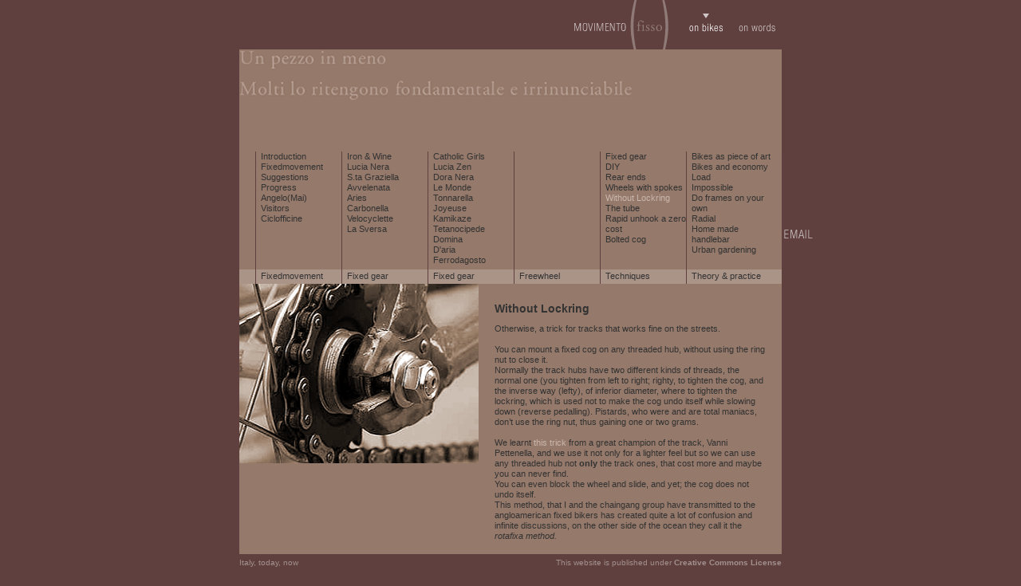

--- FILE ---
content_type: text/html; charset=utf-8
request_url: https://www.movimentofisso.it/biciclette_en.aspx?IdProd=42
body_size: 13418
content:

<!DOCTYPE HTML PUBLIC "-//W3C//DTD HTML 4.01 Transitional//EN">
<html>
<head>
<title>Movimento (fisso) - on bikes</title>
<meta name="keywords" content="bicicletta, fisso, movimento, paolo bellino, pignone, rotafixa, ciclista, ciclismo">
<meta name="description" content="Le mie biciclette nascono dall'esigenza di un movimento urbano ad impatto zero e ad altissima tensione emotiva. Nomadismo felice e innocuo. Arte in movimento.">


<script language="JavaScript" type="text/JavaScript">
<!--
function MM_preloadImages() { //v3.0
  var d=document; if(d.images){ if(!d.MM_p) d.MM_p=new Array();
    var i,j=d.MM_p.length,a=MM_preloadImages.arguments; for(i=0; i<a.length; i++)
    if (a[i].indexOf("#")!=0){ d.MM_p[j]=new Image; d.MM_p[j++].src=a[i];}}
}

function MM_swapImgRestore() { //v3.0
  var i,x,a=document.MM_sr; for(i=0;a&&i<a.length&&(x=a[i])&&x.oSrc;i++) x.src=x.oSrc;
}

function MM_findObj(n, d) { //v4.01
  var p,i,x;  if(!d) d=document; if((p=n.indexOf("?"))>0&&parent.frames.length) {
    d=parent.frames[n.substring(p+1)].document; n=n.substring(0,p);}
  if(!(x=d[n])&&d.all) x=d.all[n]; for (i=0;!x&&i<d.forms.length;i++) x=d.forms[i][n];
  for(i=0;!x&&d.layers&&i<d.layers.length;i++) x=MM_findObj(n,d.layers[i].document);
  if(!x && d.getElementById) x=d.getElementById(n); return x;
}

function MM_swapImage() { //v3.0
  var i,j=0,x,a=MM_swapImage.arguments; document.MM_sr=new Array; for(i=0;i<(a.length-2);i+=3)
   if ((x=MM_findObj(a[i]))!=null){document.MM_sr[j++]=x; if(!x.oSrc) x.oSrc=x.src; x.src=a[i+2];}
}
//-->
</script>
<style type="text/css">
<!--
body {
	background-color: #5F403E;
	margin-left: 0px;
	margin-top: 0px;
	margin-right: 0px;
	margin-bottom: 0px;
}
-->
</style>
<link href="movimento.css" rel="stylesheet" type="text/css">
<style type="text/css">
<!--
.style2 {color: #FFFFFF}
-->
</style>
</head>

<body onLoad="MM_preloadImages('pics-home/menu1-uk_f2.gif','pics-home/menu2-uk_f2.gif')">
<table width="760" border="0" align="center" cellpadding="0" cellspacing="0">
  <tr>
    <td width="40" height="40"><img src="pics-home/spacer.gif" width="40" height="1"></td>
    <td width="680" align="right" class="testo10bianco"><a href="index.aspx"><img src="pics-home/logo-movimento.gif" alt="movimento (fisso)" width="123" height="62" border="0"></a><a href="biciclette_en.aspx" onMouseOut="MM_swapImgRestore()" onMouseOver="MM_swapImage('bici','','pics-home/menu1-uk_f2.gif',1)"><img src="pics-home/menu1-uk_f3.gif" alt="sulle biciclette" name="bici" width="76" height="62" border="0"></a><a href="parole_en.aspx" onMouseOut="MM_swapImgRestore()" onMouseOver="MM_swapImage('parole','','pics-home/menu2-uk_f2.gif',1)"><img src="pics-home/menu2-uk.gif" alt="sulle parole" name="parole" width="63" height="62" border="0"></a></td>
    <td width="40" class="testo10bianco">&nbsp;</td>
  </tr>
  <tr>
    <td>&nbsp;</td>
    <td valign="top"><table width="680" border="0" cellpadding="0" cellspacing="0" bgcolor="#95796A">
        <tr>
          <td height="128" valign="top"><span id="LabelCitazione"><img src='public/pics-bici/senzagh2.png'></span></td>
        </tr>
        <tr>
          <td height="112" valign="bottom"><table width="680" border="0" cellspacing="0" cellpadding="0">
              <tr>
                <td width="20"><img src="pics-home/spacer.gif" width="20" height="4"></td>
                <td width="1" bgcolor="#5F403E"><img src="pics-home/spacer.gif" width="1" height="18"></td>
                <td width="107" height="84" valign="top" class="testo11gri_bici"><div class="testo11gri_bici-rientrato">
                    <span id="LabelProd1"><a href=biciclette_en.aspx?IdProd=14>
Introduction
</a><br>
<a href=biciclette_en.aspx?IdProd=20>
Fixedmovement
</a><br>
<a href=biciclette_en.aspx?IdProd=15>
Suggestions
</a><br>
<a href=biciclette_en.aspx?IdProd=28>
Progress
</a><br>
<a href=biciclette_en.aspx?IdProd=30>
Angelo(Mai)
</a><br>
<a href=biciclette_en.aspx?IdProd=39>
Visitors
</a><br>
<a href=biciclette_en.aspx?IdProd=23>
Ciclofficine
</a><br>
</span>
                  </div>
                  <img src="pics-home/spacer.gif" width="3" height="5"></td>
                <td width="1" bgcolor="#5F403E"><img src="pics-home/spacer.gif" width="1" height="18"></td>
                <td width="107" valign="top"><div class="testo11gri_bici-rientrato">
                    <span id="LabelProd2"><a href=biciclette_en.aspx?IdProd=3>
Iron & Wine
</a><br>
<a href=biciclette_en.aspx?IdProd=6>
Lucia Nera
</a><br>
<a href=biciclette_en.aspx?IdProd=5>
S.ta Graziella Avvelenata
</a><br>
<a href=biciclette_en.aspx?IdProd=43>
Aries
</a><br>
<a href=biciclette_en.aspx?IdProd=4>
Carbonella
</a><br>
<a href=biciclette_en.aspx?IdProd=12>
Velocyclette
</a><br>
<a href=biciclette_en.aspx?IdProd=56>
La Sversa
</a><br>
</span>
                  </div>
                  <img src="pics-home/spacer.gif" width="3" height="5"></td>
                <td width="1" bgcolor="#5F403E"><img src="pics-home/spacer.gif" width="1" height="18"></td>
                <td width="107" valign="top"><div class="testo11gri_bici-rientrato">
                    <span id="LabelProd3"><a href=biciclette_en.aspx?IdProd=47>
Catholic Girls
</a><br>
<a href=biciclette_en.aspx?IdProd=7>
Lucia Zen
</a><br>
<a href=biciclette_en.aspx?IdProd=13>
Dora Nera
</a><br>
<a href=biciclette_en.aspx?IdProd=2>
Le Monde
</a><br>
<a href=biciclette_en.aspx?IdProd=11>
Tonnarella
</a><br>
<a href=biciclette_en.aspx?IdProd=32>
Joyeuse
</a><br>
<a href=biciclette_en.aspx?IdProd=18>
Kamikaze
</a><br>
<a href=biciclette_en.aspx?IdProd=45>
Tetanocipede
</a><br>
<a href=biciclette_en.aspx?IdProd=40>
Domina
</a><br>
<a href=biciclette_en.aspx?IdProd=53>
D'aria
</a><br>
<a href=biciclette_en.aspx?IdProd=54>
Ferrodagosto
</a><br>
</span>
                  </div>
                  <img src="pics-home/spacer.gif" width="3" height="5"></td>
                <td width="1" bgcolor="#5F403E"><img src="pics-home/spacer.gif" width="1" height="18"></td>
                <td width="107" valign="top"><div class="testo11gri_bici-rientrato">
                    <span id="LabelProd4"></span>
                  </div>
                  <img src="pics-home/spacer.gif" width="3" height="5"></td>
                <td width="1" bgcolor="#5F403E"><img src="pics-home/spacer.gif" width="1" height="18"></td>
                <td width="107" valign="top"><div class="testo11gri_bici-rientrato">
                    <span id="LabelProd5"><a href=biciclette_en.aspx?IdProd=16>
Fixed gear
</a><br>
<a href=biciclette_en.aspx?IdProd=21>
DIY
</a><br>
<a href=biciclette_en.aspx?IdProd=41>
Rear ends
</a><br>
<a href=biciclette_en.aspx?IdProd=27>
Wheels with spokes
</a><br>
<a href=biciclette_en.aspx?IdProd=42 style='color:#C9B7AD'>
Without Lockring
</a><br>
<a href=biciclette_en.aspx?IdProd=38>
The tube
</a><br>
<a href=biciclette_en.aspx?IdProd=44>
Rapid unhook a zero cost
</a><br>
<a href=biciclette_en.aspx?IdProd=49>
Bolted cog
</a><br>
</span>
                  </div>
                  <img src="pics-home/spacer.gif" width="3" height="5"></td>
                <td width="1" bgcolor="#5F403E"><img src="pics-home/spacer.gif" width="1" height="18"></td>
                <td width="110" valign="top"><div class="testo11gri_bici-rientrato">
                    <span id="LabelProd6"><a href=biciclette_en.aspx?IdProd=19>
Bikes as piece of art
</a><br>
<a href=biciclette_en.aspx?IdProd=22>
Bikes and economy
</a><br>
<a href=biciclette_en.aspx?IdProd=29>
Load
</a><br>
<a href=biciclette_en.aspx?IdProd=31>
Impossible
</a><br>
<a href=biciclette_en.aspx?IdProd=46>
Do frames on your own
</a><br>
<a href=biciclette_en.aspx?IdProd=48>
Radial
</a><br>
<a href=biciclette_en.aspx?IdProd=50>
Home made handlebar
</a><br>
<a href=biciclette_en.aspx?IdProd=55>
Urban gardening
</a><br>
</span>
                  </div>
                  <img src="pics-home/spacer.gif" width="3" height="5"></td>
                <td width="9"><img src="pics-home/spacer.gif" width="9" height="4"></td>
              </tr>
              <tr>
                <td bgcolor="#AA9488">&nbsp;</td>
                <td width="1" bgcolor="#5F403E"><img src="pics-home/spacer.gif" width="1" height="18"></td>
                <td bgcolor="#AA9488"> <span class="testo11gri_bici-rientrato">
                  <span id="LabelCat1">Fixedmovement</span>
                </span></td>
                <td width="1" bgcolor="#5F403E"><img src="pics-home/spacer.gif" width="1" height="18"></td>
                <td bgcolor="#AA9488"><div class="testo11gri_bici-rientrato">
                    <span id="LabelCat2">Fixed gear</span>
                  </div>
                </td>
                <td width="1" bgcolor="#5F403E"><img src="pics-home/spacer.gif" width="1" height="18"></td>
                <td bgcolor="#AA9488"><div class="testo11gri_bici-rientrato">
                    <span id="LabelCat3">Fixed gear</span>
                  </div>
                </td>
                <td width="1" bgcolor="#5F403E"><img src="pics-home/spacer.gif" width="1" height="18"></td>
                <td bgcolor="#AA9488"><div class="testo11gri_bici-rientrato">
                    <span id="LabelCat4">Freewheel</span>
                  </div>
                </td>
                <td width="1" bgcolor="#5F403E"><img src="pics-home/spacer.gif" width="1" height="18"></td>
                <td bgcolor="#AA9488"><div class="testo11gri_bici-rientrato">
                    <span id="LabelCat5">Techniques</span>
                  </div>
                </td>
                <td width="1" bgcolor="#5F403E"><img src="pics-home/spacer.gif" width="1" height="18"></td>
                <td bgcolor="#AA9488"><div class="testo11gri_bici-rientrato">
                    <span id="LabelCat6">Theory & practice</span>
                  </div>
                </td>
                <td bgcolor="#AA9488">&nbsp;</td>
              </tr>
            </table>
          </td>
        </tr>
        <tr>
          <td height="225"><table width="660" border="0" cellspacing="0" cellpadding="0">
              <tr>
                <td width="300" height="225" valign="top"><span id="LabelFoto"><img src='public/pics-bici/senzaghiera2.png'></span></td>
                <td width="20"><img src="pics-home/spacer.gif" width="20" height="1"></td>
                <td valign="top" class="testo11gri_bici"><br>
                  <h1 class="titolo14verdana">
                    <span id="LabelTitolo">Without Lockring</span>                  
</h1>
                  <span id="LabelTesto">Otherwise, a trick for tracks that works fine on the streets.<br>
<br>
You can mount a fixed cog on any threaded hub, without using the ring nut to close it.<br>
Normally the track hubs have two different kinds of threads, the normal one (you tighten from left to right; righty, to tighten the cog, and the inverse way (lefty), of inferior diameter, where to tighten the lockring, which is used not to make the cog undo itself while slowing down (reverse pedalling). Pistards, who were and are total maniacs, don’t use the ring nut, thus gaining one or two grams.<br>
<br>
We learnt <a href=http://204.73.203.34/fisso/eng/schpignone.htm class=csslink target=_blank>this trick</a> from a great champion of the track, Vanni Pettenella, and we use it not only for a lighter feel but so we can use any threaded hub not <b>only</b> the track ones, that cost more and maybe you can never find.<br>
You can even block the wheel and slide, and yet; the cog does not undo itself.<br>
This method, that I and the chaingang group have transmitted to the angloamerican fixed bikers has created quite a lot of confusion and infinite discussions, on the other side of the ocean they call it the <i>rotafixa method.</i></span>                  
                  <br>
                  <strong><img src="pics-home/spacer.gif" width="4" height="16"></strong></td>
              </tr>
            </table>
          </td>
        </tr>
      </table>
    </td>
    <td valign="top"><img src="pics-home/spacer.gif" width="4" height="222"><br>
      <a href="mailto:rotafixa@movimentofisso.it"><img src="pics-home/mail.gif" width="40" height="18" border="0"></a></td>
  </tr>
  <tr>
    <td>&nbsp;</td>
    <td valign="top"><table width="680" border="0" cellspacing="0" cellpadding="0">
        <tr>
          <td height="22" class="testo10marr">Italy, today, now</td>
          <td align="right" class="testo10marr">This website is published under <a href="http://creativecommons.org/licenses/by-nc/2.0/it" target="_blank" class="testo10marr"><strong>Creative
            Commons License </strong></a></td>
        </tr>
      </table>
    </td>
    <td height="40">&nbsp;</td>
  </tr>
</table>
<script type="text/javascript">

  var _gaq = _gaq || [];
  _gaq.push(['_setAccount', 'UA-16818105-1']);
  _gaq.push(['_trackPageview']);

  (function() {
    var ga = document.createElement('script'); ga.type = 'text/javascript'; ga.async = true;
    ga.src = ('https:' == document.location.protocol ? 'https://ssl' : 'http://www') + '.google-analytics.com/ga.js';
    var s = document.getElementsByTagName('script')[0]; s.parentNode.insertBefore(ga, s);
  })();

</script>
</body>
</html>


--- FILE ---
content_type: text/css
request_url: https://www.movimentofisso.it/movimento.css
body_size: 536
content:
A { COLOR: #333333; TEXT-DECORATION: none}
A:hover { COLOR: #AAAAAA; TEXT-DECORATION: none}
A:link { COLOR: #333333; TEXT-DECORATION: none}

INPUT {FONT-SIZE: 12px; COLOR: #585858; FONT-FAMILY: Arial,Helvetica, geneva,sans-serif; HEIGHT: 24px; BACKGROUND-COLOR: #ffffff}


.csslink {COLOR: #C9B7AD; TEXT-DECORATION: none}
A.csslink:hover { COLOR: #FFFFFF; TEXT-DECORATION: none}
A.csslink:link { COLOR: #C9B7AD; TEXT-DECORATION: none}



.testo9bianco {COLOR: #FFFFFF; FONT-FAMILY: "verdana", "geneva", "helvetica", "arial", "sans-serif"; FONT-SIZE: 9px; TEXT-DECORATION: none}
A.testo9bianco:hover { COLOR: #AAAAAA; TEXT-DECORATION: none}
A.testo9bianco:link { COLOR: #FFFFFF; TEXT-DECORATION: none}

.testo10bianco {COLOR: #FFFFFF; FONT-FAMILY: "verdana", "geneva", "helvetica", "arial", "sans-serif"; FONT-SIZE: 10px; TEXT-DECORATION: none}
A.testo10bianco:hover { COLOR: #AAAAAA; TEXT-DECORATION: none}
A.testo10bianco:link { COLOR: #FFFFFF; TEXT-DECORATION: none}

.testo11bianco {COLOR: #FFFFFF; FONT-FAMILY: "verdana", "geneva", "helvetica", "arial", "sans-serif"; FONT-SIZE: 11px; line-height: 130%; TEXT-DECORATION: none}
A.testo11bianco:hover { COLOR: #AAAAAA; TEXT-DECORATION: none}
A.testo11bianco:link { COLOR: #FFFFFF; TEXT-DECORATION: none}


.testo9marr {COLOR: #A39190; FONT-FAMILY: "verdana", "geneva", "helvetica", "arial", "sans-serif"; FONT-SIZE: 9px; TEXT-DECORATION: none}
A.testo9marr:hover { COLOR: #FFFFFF; TEXT-DECORATION: none}
A.testo9marr:link { COLOR: #A39190; TEXT-DECORATION: none}

.testo10marr  {COLOR: #A39190; FONT-FAMILY: "verdana", "geneva", "helvetica", "arial", "sans-serif"; FONT-SIZE: 10px; TEXT-DECORATION: none}
A.testo10marr:hover { COLOR: #FFFFFF; TEXT-DECORATION: none}
A.testo10marr:link { COLOR: #A39190; TEXT-DECORATION: none}

.testo11marr  {COLOR: #A39190; FONT-FAMILY: "verdana", "geneva", "helvetica", "arial", "sans-serif"; FONT-SIZE: 11px; TEXT-DECORATION: none; line-height: 140%;}
A.testo11marr:hover { COLOR: #FFFFFF; TEXT-DECORATION: none}
A.testo11marr:link { COLOR: #A39190; TEXT-DECORATION: none}


.testo9nero {COLOR: #000000; FONT-FAMILY: "verdana", "geneva", "helvetica", "arial", "sans-serif"; FONT-SIZE: 9px; TEXT-DECORATION: none}
A.testo9nero:hover { COLOR: #666666; TEXT-DECORATION: underline}
A.testo9nero:link { COLOR: #000000; TEXT-DECORATION: none}

.testo10nero  {COLOR: #000000; FONT-FAMILY: "verdana", "geneva", "helvetica", "arial", "sans-serif"; FONT-SIZE: 10px; TEXT-DECORATION: none}
A.testo10nero:hover { COLOR: #666666; TEXT-DECORATION: underline}
A.testo10nero:link { COLOR: #000000; TEXT-DECORATION: none}

.testo11nero  {COLOR: #000000; FONT-FAMILY: "verdana", "geneva", "helvetica", "arial", "sans-serif"; FONT-SIZE: 11px; TEXT-DECORATION: none; line-height: 140%;}
A.testo11nero:hover { COLOR: #666666; TEXT-DECORATION: underline}
A.testo11nero:link { COLOR: #000000; TEXT-DECORATION: none}

.testo12nero  {COLOR: #000000; FONT-FAMILY: "verdana", "geneva", "helvetica", "arial", "sans-serif"; FONT-SIZE: 12px; line-height: 140%; TEXT-DECORATION: none}
A.testo12nero:hover { COLOR: #666666; TEXT-DECORATION: underline}
A.testo12nero:link { COLOR: #000000; TEXT-DECORATION: none}

/* BICI */
.testo9gri_bici {COLOR: #333333; FONT-FAMILY: "verdana", "geneva", "helvetica", "arial", "sans-serif"; FONT-SIZE: 9px; TEXT-DECORATION: none}
A.testo9gri_bici:hover { COLOR: #AA9488; TEXT-DECORATION: underline}
A.testo9gri_bici:link { COLOR: #333333; TEXT-DECORATION: none}

.testo10gri_bici  {COLOR: #333333; FONT-FAMILY: "verdana", "geneva", "helvetica", "arial", "sans-serif"; FONT-SIZE: 10px; TEXT-DECORATION: none}
A.testo10gri_bici:hover { COLOR: #AA9488; TEXT-DECORATION: underline}
A.testo10gri_bici:link { COLOR: #333333; TEXT-DECORATION: none}

.testo11gri_bici  {COLOR: #333333; FONT-FAMILY: "verdana", "geneva", "helvetica", "arial", "sans-serif"; FONT-SIZE: 11px; line-height: 120%; TEXT-DECORATION: none}
A.testo11gri_bici:hover { COLOR: #AA9488; TEXT-DECORATION: none}
A.testo11gri_bici:link { COLOR: #333333; TEXT-DECORATION: none}

.testo11gri_bici-rientrato {margin-left: 6px; COLOR: #333333; FONT-FAMILY: "verdana", "geneva", "helvetica", "arial", "sans-serif"; FONT-SIZE: 11px; line-height: 120%; TEXT-DECORATION: none}
A.testo11gri_bici-rientrato:hover {COLOR: #AA9488; TEXT-DECORATION: none;}
A.testo11gri_bici-rientrato:link { COLOR: #333333; TEXT-DECORATION: none}

.testo12gri_bici  {COLOR: #333333; FONT-FAMILY: "verdana", "geneva", "helvetica", "arial", "sans-serif"; FONT-SIZE: 12px; line-height: 140%; TEXT-DECORATION: none}
A.testo12gri_bici:hover { COLOR: #AA9488; TEXT-DECORATION: underline}
A.testo12gri_bici:link { COLOR: #333333; TEXT-DECORATION: none}


/* PAROLE */
.testo9gri_parole {COLOR: #333333; FONT-FAMILY: "verdana", "geneva", "helvetica", "arial", "sans-serif"; FONT-SIZE: 9px; TEXT-DECORATION: none}
A.testo9gri_parole:hover { COLOR: #B48D86; TEXT-DECORATION: underline}
A.testo9gri_parole:link { COLOR: #333333; TEXT-DECORATION: none}

.testo10gri_parole  {COLOR: #333333; FONT-FAMILY: "verdana", "geneva", "helvetica", "arial", "sans-serif"; FONT-SIZE: 10px; TEXT-DECORATION: none}
A.testo10gri_parole:hover { COLOR: #B48D86; TEXT-DECORATION: underline}
A.testo10gri_parole:link { COLOR: #333333; TEXT-DECORATION: none}

.testo11gri_parole  {COLOR: #333333; FONT-FAMILY: "verdana", "geneva", "helvetica", "arial", "sans-serif"; FONT-SIZE: 11px; line-height: 120%; TEXT-DECORATION: none}
A.testo11gri_parole:hover { COLOR: #B48D86; TEXT-DECORATION: none}
A.testo11gri_parole:link { COLOR: #333333; TEXT-DECORATION: none}

.testo11gri_parole-rientrato {margin-left: 6px; COLOR: #333333; FONT-FAMILY: "verdana", "geneva", "helvetica", "arial", "sans-serif"; FONT-SIZE: 11px; line-height: 120%; TEXT-DECORATION: none}
A.testo11gri_parole-rientrato:hover {COLOR: #B48D86; TEXT-DECORATION: none;}
A.testo11gri_parole-rientrato:link { COLOR: #333333; TEXT-DECORATION: none}

.testo12gri_parole  {COLOR: #333333; FONT-FAMILY: "verdana", "geneva", "helvetica", "arial", "sans-serif"; FONT-SIZE: 12px; line-height: 140%; TEXT-DECORATION: none}
A.testo12gri_parole:hover { COLOR: #B48D86; TEXT-DECORATION: underline}
A.testo12gri_parole:link { COLOR: #333333; TEXT-DECORATION: none}



.titolo13verdana {COLOR: #333333; FONT-FAMILY: "verdana", "geneva", "helvetica", "arial", "sans-serif"; FONT-SIZE: 13px; line-height: 140%; TEXT-DECORATION: none}
.titolo14verdana {COLOR: #333333; FONT-FAMILY: "verdana", "geneva", "helvetica", "arial", "sans-serif"; FONT-SIZE: 14px; TEXT-DECORATION: none; line-height: 130%;}
.titolo16verdana {COLOR: #333333; FONT-FAMILY: "verdana", "geneva", "helvetica", "arial", "sans-serif"; FONT-SIZE: 16px; TEXT-DECORATION: none}
.titolo17verdana {COLOR: #333333; FONT-FAMILY: "verdana", "geneva", "helvetica", "arial", "sans-serif"; FONT-SIZE: 17px; TEXT-DECORATION: none; line-height: 125%;}
.titolo20verdana {COLOR: #333333; FONT-FAMILY: "verdana", "geneva", "helvetica", "arial", "sans-serif"; FONT-SIZE: 20px; TEXT-DECORATION: none}
